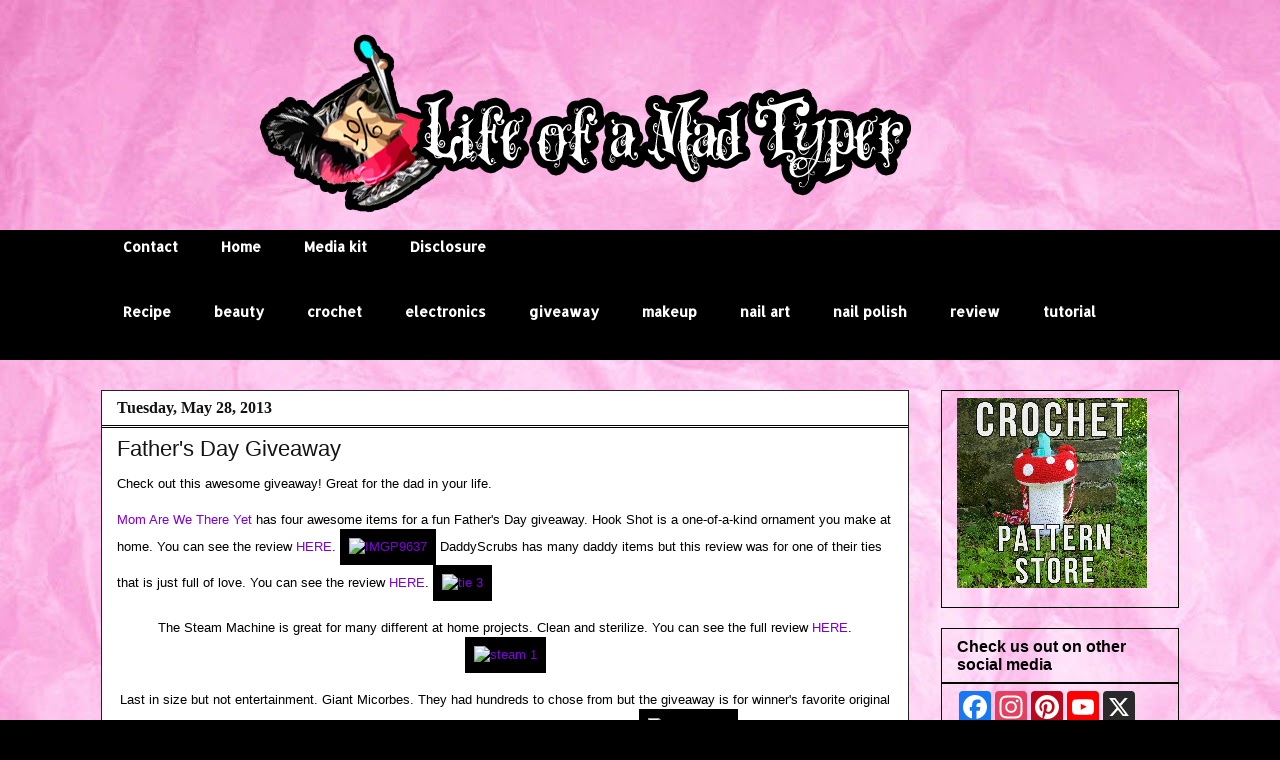

--- FILE ---
content_type: text/html; charset=UTF-8
request_url: http://www.lifeofamadtyper.com/2013/05/father-day-giveaway.html
body_size: 12960
content:
<!DOCTYPE html>
<html class='v2' dir='ltr' xmlns='http://www.w3.org/1999/xhtml' xmlns:b='http://www.google.com/2005/gml/b' xmlns:data='http://www.google.com/2005/gml/data' xmlns:expr='http://www.google.com/2005/gml/expr'>
<head>
<link href='https://www.blogger.com/static/v1/widgets/335934321-css_bundle_v2.css' rel='stylesheet' type='text/css'/>
<meta content='6fc034620d67050ecedcc37f9b3d433a' name='p:domain_verify'/>
<script id='fancy-anywhere' src='http://www.fancy.com/anywhere.js?ref=lifeofamadtyper'></script>
<meta content='IE=EmulateIE7' http-equiv='X-UA-Compatible'/>
<meta content='width=1100' name='vFiewport'/>
<meta content='text/html; charset=UTF-8' http-equiv='Content-Type'/>
<meta content='blogger' name='generator'/>
<link href='http://www.lifeofamadtyper.com/favicon.ico' rel='icon' type='image/x-icon'/>
<link href='http://www.lifeofamadtyper.com/2013/05/father-day-giveaway.html' rel='canonical'/>
<link rel="alternate" type="application/atom+xml" title="Life of a mad typer - Atom" href="http://www.lifeofamadtyper.com/feeds/posts/default" />
<link rel="alternate" type="application/rss+xml" title="Life of a mad typer - RSS" href="http://www.lifeofamadtyper.com/feeds/posts/default?alt=rss" />
<link rel="service.post" type="application/atom+xml" title="Life of a mad typer - Atom" href="https://www.blogger.com/feeds/6973979185225147150/posts/default" />

<link rel="alternate" type="application/atom+xml" title="Life of a mad typer - Atom" href="http://www.lifeofamadtyper.com/feeds/2788040911012555055/comments/default" />
<!--Can't find substitution for tag [blog.ieCssRetrofitLinks]-->
<link href='http://momarewethereyet.net/wp-content/uploads/2013/05/IMGP9637-300x225.jpg' rel='image_src'/>
<meta content='http://www.lifeofamadtyper.com/2013/05/father-day-giveaway.html' property='og:url'/>
<meta content='Father&amp;#39;s Day Giveaway' property='og:title'/>
<meta content='Nail polish, beauty, giveaways, freebies, deals, reviews, and more.
crafts,life' property='og:description'/>
<meta content='https://lh3.googleusercontent.com/blogger_img_proxy/AEn0k_sO-VLXsHN0sGO3YLN-U_5e8yqoqnIoPYBcCS_uGrTBmW5oD5vkBDOlzxJ5o_pipVIxp7cXONrfA-pmHhWXFPX8RP50bVH9riE6wMzWl4TYK-ge_I4XpblbozgYoojOdUF2XywQm9cXRSJHDJzF=w1200-h630-p-k-no-nu' property='og:image'/>
<title>Life of a mad typer: Father&#39;s Day Giveaway</title>
<style type='text/css'>@font-face{font-family:'Allerta';font-style:normal;font-weight:400;font-display:swap;src:url(//fonts.gstatic.com/s/allerta/v19/TwMO-IAHRlkbx940YnYXSCiN9uc.woff2)format('woff2');unicode-range:U+0000-00FF,U+0131,U+0152-0153,U+02BB-02BC,U+02C6,U+02DA,U+02DC,U+0304,U+0308,U+0329,U+2000-206F,U+20AC,U+2122,U+2191,U+2193,U+2212,U+2215,U+FEFF,U+FFFD;}</style>
<style id='page-skin-1' type='text/css'><!--
/*
-----------------------------------------------
Blogger Template Style
Name:     Awesome Inc.
Designer: Tina Chen
URL:      tinachen.org
----------------------------------------------- */
/* Content
----------------------------------------------- */
body {
font: normal normal 13px Arial, Tahoma, Helvetica, FreeSans, sans-serif;
color: #000000;
background: #000000 url(https://blogger.googleusercontent.com/img/a/AVvXsEg1_8MVDy_Yu2i6GsK72W4J9ZEUt8x4slosSup1oAKTbyjQ1HbO4uxTee1TD-LW4yi6iqcIy1yW6w1uXvrtt2fxJZVSP94tmFFEUVP6v81HRvz6KTht3Tpk_fooYxDhmsK0RUqiFtWBCXbTFV3N4oHwrz8PBO7q_Rt3iiNdzkmlkQmqO2wE5gkKbc6xz-C6=s1600) repeat scroll top left;
}
html body .content-outer {
min-width: 0;
max-width: 100%;
width: 100%;
}
a:link {
text-decoration: none;
color: #7d00da;
}
a:visited {
text-decoration: none;
color: #0000ff;
}
a:hover {
text-decoration: underline;
color: #000000;
}
.body-fauxcolumn-outer .cap-top {
position: absolute;
z-index: 1;
height: 276px;
width: 100%;
background: transparent none repeat-x scroll top left;
_background-image: none;
}
/* Columns
----------------------------------------------- */
.content-inner {
padding: 0;
}
.header-inner .section {
margin: 0 16px;
}
.tabs-inner .section {
margin: 0 16px;
}
.main-inner {
padding-top: 30px;
}
.main-inner .column-center-inner,
.main-inner .column-left-inner,
.main-inner .column-right-inner {
padding: 0 5px;
}
*+html body .main-inner .column-center-inner {
margin-top: -30px;
}
#layout .main-inner .column-center-inner {
margin-top: 0;
}
/* Header
----------------------------------------------- */
.header-outer {
margin: 0 0 0 0;
background: transparent none repeat scroll 0 0;
}
.Header h1 {
font: normal bold 40px Arial, Tahoma, Helvetica, FreeSans, sans-serif;
color: #ffffff;
text-shadow: 0 0 -1px #000000;
}
.Header h1 a {
color: #ffffff;
}
.Header .description {
font: normal normal 14px Arial, Tahoma, Helvetica, FreeSans, sans-serif;
color: #ffffff;
}
.header-inner .Header .titlewrapper,
.header-inner .Header .descriptionwrapper {
padding-left: 0;
padding-right: 0;
margin-bottom: 0;
}
.header-inner .Header .titlewrapper {
padding-top: 22px;
}
/* Tabs
----------------------------------------------- */
.tabs-outer {
overflow: hidden;
position: relative;
background: #000000 none repeat scroll 0 0;
}
#layout .tabs-outer {
overflow: visible;
}
.tabs-cap-top, .tabs-cap-bottom {
position: absolute;
width: 100%;
border-top: 1px solid #000000;
}
.tabs-cap-bottom {
bottom: 0;
}
.tabs-inner .widget li a {
display: inline-block;
margin: 0;
padding: .6em 1.5em;
font: normal bold 14px Allerta;
color: #ffffff;
border-top: 1px solid #000000;
border-bottom: 1px solid #000000;
border-left: 1px solid #000000;
height: 16px;
line-height: 16px;
}
.tabs-inner .widget li:last-child a {
border-right: 1px solid #000000;
}
.tabs-inner .widget li.selected a, .tabs-inner .widget li a:hover {
background: #8a1dda none repeat-x scroll 0 -100px;
color: #00ffff;
}
/* Headings
----------------------------------------------- */
h2 {
font: normal bold 16px Verdana, Geneva, sans-serif;
color: #000000;
}
/* Widgets
----------------------------------------------- */
.main-inner .section {
margin: 0 27px;
padding: 0;
}
.main-inner .column-left-outer,
.main-inner .column-right-outer {
margin-top: 0;
}
#layout .main-inner .column-left-outer,
#layout .main-inner .column-right-outer {
margin-top: 0;
}
.main-inner .column-left-inner,
.main-inner .column-right-inner {
background: transparent none repeat 0 0;
-moz-box-shadow: 0 0 0 rgba(0, 0, 0, .2);
-webkit-box-shadow: 0 0 0 rgba(0, 0, 0, .2);
-goog-ms-box-shadow: 0 0 0 rgba(0, 0, 0, .2);
box-shadow: 0 0 0 rgba(0, 0, 0, .2);
-moz-border-radius: 0;
-webkit-border-radius: 0;
-goog-ms-border-radius: 0;
border-radius: 0;
}
#layout .main-inner .column-left-inner,
#layout .main-inner .column-right-inner {
margin-top: 0;
}
.sidebar .widget {
font: normal bold 16px Allerta;
color: #141414;
}
.sidebar .widget a:link {
color: #000000;
}
.sidebar .widget a:visited {
color: #8a1dda;
}
.sidebar .widget a:hover {
color: #444444;
}
.sidebar .widget h2 {
text-shadow: 0 0 -1px #000000;
}
.main-inner .widget {
background-color: transparent;
border: 1px solid #000000;
padding: 0 15px 15px;
margin: 20px -16px;
-moz-box-shadow: 0 0 0 rgba(0, 0, 0, .2);
-webkit-box-shadow: 0 0 0 rgba(0, 0, 0, .2);
-goog-ms-box-shadow: 0 0 0 rgba(0, 0, 0, .2);
box-shadow: 0 0 0 rgba(0, 0, 0, .2);
-moz-border-radius: 0;
-webkit-border-radius: 0;
-goog-ms-border-radius: 0;
border-radius: 0;
}
.main-inner .widget h2 {
margin: 0 -15px;
padding: .6em 15px .5em;
border-bottom: 1px solid #000000;
}
.footer-inner .widget h2 {
padding: 0 0 .4em;
border-bottom: 1px solid #000000;
}
.main-inner .widget h2 + div, .footer-inner .widget h2 + div {
border-top: 1px solid #000000;
padding-top: 8px;
}
.main-inner .widget .widget-content {
margin: 0 -15px;
padding: 7px 15px 0;
}
.main-inner .widget ul, .main-inner .widget #ArchiveList ul.flat {
margin: -8px -15px 0;
padding: 0;
list-style: none;
}
.main-inner .widget #ArchiveList {
margin: -8px 0 0;
}
.main-inner .widget ul li, .main-inner .widget #ArchiveList ul.flat li {
padding: .5em 15px;
text-indent: 0;
color: #000000;
border-top: 1px solid #000000;
border-bottom: 1px solid #000000;
}
.main-inner .widget #ArchiveList ul li {
padding-top: .25em;
padding-bottom: .25em;
}
.main-inner .widget ul li:first-child, .main-inner .widget #ArchiveList ul.flat li:first-child {
border-top: none;
}
.main-inner .widget ul li:last-child, .main-inner .widget #ArchiveList ul.flat li:last-child {
border-bottom: none;
}
.post-body {
position: relative;
}
.main-inner .widget .post-body ul {
padding: 0 2.5em;
margin: .5em 0;
list-style: disc;
}
.main-inner .widget .post-body ul li {
padding: 0.25em 0;
margin-bottom: .25em;
color: #000000;
border: none;
}
.footer-inner .widget ul {
padding: 0;
list-style: none;
}
.widget .zippy {
color: #000000;
}
/* Posts
----------------------------------------------- */
body .main-inner .Blog {
padding: 0;
margin-bottom: 1em;
background-color: transparent;
border: none;
-moz-box-shadow: 0 0 0 rgba(0, 0, 0, 0);
-webkit-box-shadow: 0 0 0 rgba(0, 0, 0, 0);
-goog-ms-box-shadow: 0 0 0 rgba(0, 0, 0, 0);
box-shadow: 0 0 0 rgba(0, 0, 0, 0);
}
.main-inner .section:last-child .Blog:last-child {
padding: 0;
margin-bottom: 1em;
}
.main-inner .widget h2.date-header {
margin: 0 -15px 1px;
padding: 0 0 0 0;
font: normal bold 16px 'Times New Roman', Times, FreeSerif, serif;
color: #141414;
background: transparent none no-repeat scroll top left;
border-top: 0 solid #000000;
border-bottom: 1px solid #000000;
-moz-border-radius-topleft: 0;
-moz-border-radius-topright: 0;
-webkit-border-top-left-radius: 0;
-webkit-border-top-right-radius: 0;
border-top-left-radius: 0;
border-top-right-radius: 0;
position: static;
bottom: 100%;
right: 15px;
text-shadow: 0 0 -1px #000000;
}
.main-inner .widget h2.date-header span {
font: normal bold 16px 'Times New Roman', Times, FreeSerif, serif;
display: block;
padding: .5em 15px;
border-left: 0 solid #000000;
border-right: 0 solid #000000;
}
.date-outer {
position: relative;
margin: 30px 0 20px;
padding: 0 15px;
background-color: #ffffff;
border: 1px solid #222222;
-moz-box-shadow: 0 0 0 rgba(0, 0, 0, .2);
-webkit-box-shadow: 0 0 0 rgba(0, 0, 0, .2);
-goog-ms-box-shadow: 0 0 0 rgba(0, 0, 0, .2);
box-shadow: 0 0 0 rgba(0, 0, 0, .2);
-moz-border-radius: 0;
-webkit-border-radius: 0;
-goog-ms-border-radius: 0;
border-radius: 0;
}
.date-outer:first-child {
margin-top: 0;
}
.date-outer:last-child {
margin-bottom: 20px;
-moz-border-radius-bottomleft: 0;
-moz-border-radius-bottomright: 0;
-webkit-border-bottom-left-radius: 0;
-webkit-border-bottom-right-radius: 0;
-goog-ms-border-bottom-left-radius: 0;
-goog-ms-border-bottom-right-radius: 0;
border-bottom-left-radius: 0;
border-bottom-right-radius: 0;
}
.date-posts {
margin: 0 -15px;
padding: 0 15px;
clear: both;
}
.post-outer, .inline-ad {
border-top: 1px solid #222222;
margin: 0 -15px;
padding: 15px 15px;
}
.post-outer {
padding-bottom: 10px;
}
.post-outer:first-child {
padding-top: 0;
border-top: none;
}
.post-outer:last-child, .inline-ad:last-child {
border-bottom: none;
}
.post-body {
position: relative;
}
.post-body img {
padding: 8px;
background: #000000;
border: 1px solid #000000;
-moz-box-shadow: 0 0 0 rgba(0, 0, 0, .2);
-webkit-box-shadow: 0 0 0 rgba(0, 0, 0, .2);
box-shadow: 0 0 0 rgba(0, 0, 0, .2);
-moz-border-radius: 0;
-webkit-border-radius: 0;
border-radius: 0;
}
h3.post-title, h4 {
font: normal normal 22px Verdana, Geneva, sans-serif;
color: #141414;
}
h3.post-title a {
font: normal normal 22px Verdana, Geneva, sans-serif;
color: #141414;
}
h3.post-title a:hover {
color: #000000;
text-decoration: underline;
}
.post-header {
margin: 0 0 1em;
}
.post-body {
line-height: 1.4;
}
.post-outer h2 {
color: #000000;
}
.post-footer {
margin: 1.5em 0 0;
}
#blog-pager {
padding: 15px;
font-size: 120%;
background-color: #141414;
border: 1px solid #000000;
-moz-box-shadow: 0 0 0 rgba(0, 0, 0, .2);
-webkit-box-shadow: 0 0 0 rgba(0, 0, 0, .2);
-goog-ms-box-shadow: 0 0 0 rgba(0, 0, 0, .2);
box-shadow: 0 0 0 rgba(0, 0, 0, .2);
-moz-border-radius: 0;
-webkit-border-radius: 0;
-goog-ms-border-radius: 0;
border-radius: 0;
-moz-border-radius-topleft: 0;
-moz-border-radius-topright: 0;
-webkit-border-top-left-radius: 0;
-webkit-border-top-right-radius: 0;
-goog-ms-border-top-left-radius: 0;
-goog-ms-border-top-right-radius: 0;
border-top-left-radius: 0;
border-top-right-radius-topright: 0;
margin-top: 1em;
}
.blog-feeds, .post-feeds {
margin: 1em 0;
text-align: center;
color: #ffffff;
}
.blog-feeds a, .post-feeds a {
color: #888888;
}
.blog-feeds a:visited, .post-feeds a:visited {
color: #444444;
}
.blog-feeds a:hover, .post-feeds a:hover {
color: #cccccc;
}
.post-outer .comments {
margin-top: 2em;
}
/* Comments
----------------------------------------------- */
.comments .comments-content .icon.blog-author {
background-repeat: no-repeat;
background-image: url([data-uri]);
}
.comments .comments-content .loadmore a {
border-top: 1px solid #000000;
border-bottom: 1px solid #000000;
}
.comments .continue {
border-top: 2px solid #000000;
}
/* Footer
----------------------------------------------- */
.footer-outer {
margin: -0 0 -1px;
padding: 0 0 0;
color: #000000;
overflow: hidden;
}
.footer-fauxborder-left {
border-top: 1px solid #000000;
background: #000000 none repeat scroll 0 0;
-moz-box-shadow: 0 0 0 rgba(0, 0, 0, .2);
-webkit-box-shadow: 0 0 0 rgba(0, 0, 0, .2);
-goog-ms-box-shadow: 0 0 0 rgba(0, 0, 0, .2);
box-shadow: 0 0 0 rgba(0, 0, 0, .2);
margin: 0 -0;
}
/* Mobile
----------------------------------------------- */
body.mobile {
background-size: auto;
}
.mobile .body-fauxcolumn-outer {
background: transparent none repeat scroll top left;
}
*+html body.mobile .main-inner .column-center-inner {
margin-top: 0;
}
.mobile .main-inner .widget {
padding: 0 0 15px;
}
.mobile .main-inner .widget h2 + div,
.mobile .footer-inner .widget h2 + div {
border-top: none;
padding-top: 0;
}
.mobile .footer-inner .widget h2 {
padding: 0.5em 0;
border-bottom: none;
}
.mobile .main-inner .widget .widget-content {
margin: 0;
padding: 7px 0 0;
}
.mobile .main-inner .widget ul,
.mobile .main-inner .widget #ArchiveList ul.flat {
margin: 0 -15px 0;
}
.mobile .main-inner .widget h2.date-header {
right: 0;
}
.mobile .date-header span {
padding: 0.4em 0;
}
.mobile .date-outer:first-child {
margin-bottom: 0;
border: 1px solid #222222;
-moz-border-radius-topleft: 0;
-moz-border-radius-topright: 0;
-webkit-border-top-left-radius: 0;
-webkit-border-top-right-radius: 0;
-goog-ms-border-top-left-radius: 0;
-goog-ms-border-top-right-radius: 0;
border-top-left-radius: 0;
border-top-right-radius: 0;
}
.mobile .date-outer {
border-color: #222222;
border-width: 0 1px 1px;
}
.mobile .date-outer:last-child {
margin-bottom: 0;
}
.mobile .main-inner {
padding: 0;
}
.mobile .header-inner .section {
margin: 0;
}
.mobile .post-outer, .mobile .inline-ad {
padding: 5px 0;
}
.mobile .tabs-inner .section {
margin: 0 10px;
}
.mobile .main-inner .widget h2 {
margin: 0;
padding: 0;
}
.mobile .main-inner .widget h2.date-header span {
padding: 0;
}
.mobile .main-inner .widget .widget-content {
margin: 0;
padding: 7px 0 0;
}
.mobile #blog-pager {
border: 1px solid transparent;
background: #000000 none repeat scroll 0 0;
}
.mobile .main-inner .column-left-inner,
.mobile .main-inner .column-right-inner {
background: transparent none repeat 0 0;
-moz-box-shadow: none;
-webkit-box-shadow: none;
-goog-ms-box-shadow: none;
box-shadow: none;
}
.mobile .date-posts {
margin: 0;
padding: 0;
}
.mobile .footer-fauxborder-left {
margin: 0;
border-top: inherit;
}
.mobile .main-inner .section:last-child .Blog:last-child {
margin-bottom: 0;
}
.mobile-index-contents {
color: #000000;
}
.mobile .mobile-link-button {
background: #7d00da none repeat scroll 0 0;
}
.mobile-link-button a:link, .mobile-link-button a:visited {
color: #ffffff;
}
.mobile .tabs-inner .PageList .widget-content {
background: transparent;
border-top: 1px solid;
border-color: #000000;
color: #ffffff;
}
.mobile .tabs-inner .PageList .widget-content .pagelist-arrow {
border-left: 1px solid #000000;
}
#header-inner img {margin: 0 auto !important;} #header-inner {text-align:center !important;}
--></style>
<style id='template-skin-1' type='text/css'><!--
body {
min-width: 1110px;
}
.content-outer, .content-fauxcolumn-outer, .region-inner {
min-width: 1110px;
max-width: 1110px;
_width: 1110px;
}
.main-inner .columns {
padding-left: 0px;
padding-right: 270px;
}
.main-inner .fauxcolumn-center-outer {
left: 0px;
right: 270px;
/* IE6 does not respect left and right together */
_width: expression(this.parentNode.offsetWidth -
parseInt("0px") -
parseInt("270px") + 'px');
}
.main-inner .fauxcolumn-left-outer {
width: 0px;
}
.main-inner .fauxcolumn-right-outer {
width: 270px;
}
.main-inner .column-left-outer {
width: 0px;
right: 100%;
margin-left: -0px;
}
.main-inner .column-right-outer {
width: 270px;
margin-right: -270px;
}
#layout {
min-width: 0;
}
#layout .content-outer {
min-width: 0;
width: 800px;
}
#layout .region-inner {
min-width: 0;
width: auto;
}
--></style>
<meta content='4C3337xNhUhfVnBd9qzV85WB5Ao9u1' data-verify='4sponsor'/>
<script type='text/javascript'>
//<![CDATA[
  (function() {
    var shr = document.createElement('script');
    shr.setAttribute('data-cfasync', 'false');
    shr.src = '//dsms0mj1bbhn4.cloudfront.net/assets/pub/shareaholic.js';
    shr.type = 'text/javascript'; shr.async = 'true';
    shr.onload = shr.onreadystatechange = function() {
      var rs = this.readyState;
      if (rs && rs != 'complete' && rs != 'loaded') return;
      var site_id = '162a480094887d7950c33292e75b8199';
      try { Shareaholic.init(site_id); } catch (e) {}
    };
    var s = document.getElementsByTagName('script')[0];
    s.parentNode.insertBefore(shr, s);
  })();
//]]>
</script>
<script type='text/javascript'>
//<![CDATA[
  (function() {
    var shr = document.createElement('script');
    shr.setAttribute('data-cfasync', 'false');
    shr.src = '//dsms0mj1bbhn4.cloudfront.net/assets/pub/shareaholic.js';
    shr.type = 'text/javascript'; shr.async = 'true';
    shr.onload = shr.onreadystatechange = function() {
      var rs = this.readyState;
      if (rs && rs != 'complete' && rs != 'loaded') return;
      var site_id = '4029a9896ff08327bdda12d7e4f3489a';
      try { Shareaholic.init(site_id); } catch (e) {}
    };
    var s = document.getElementsByTagName('script')[0];
    s.parentNode.insertBefore(shr, s);
  })();
//]]>
</script>
<link href='https://www.blogger.com/dyn-css/authorization.css?targetBlogID=6973979185225147150&amp;zx=68fdfb72-7439-4098-99c4-f64a21cca2dd' media='none' onload='if(media!=&#39;all&#39;)media=&#39;all&#39;' rel='stylesheet'/><noscript><link href='https://www.blogger.com/dyn-css/authorization.css?targetBlogID=6973979185225147150&amp;zx=68fdfb72-7439-4098-99c4-f64a21cca2dd' rel='stylesheet'/></noscript>
<meta name='google-adsense-platform-account' content='ca-host-pub-1556223355139109'/>
<meta name='google-adsense-platform-domain' content='blogspot.com'/>

<!-- data-ad-client=ca-pub-1554497260564722 -->

</head>
<body class='loading variant-dark'>
<div class='navbar no-items section' id='navbar'>
</div>
<div class='body-fauxcolumns'>
<div class='fauxcolumn-outer body-fauxcolumn-outer'>
<div class='cap-top'>
<div class='cap-left'></div>
<div class='cap-right'></div>
</div>
<div class='fauxborder-left'>
<div class='fauxborder-right'></div>
<div class='fauxcolumn-inner'>
</div>
</div>
<div class='cap-bottom'>
<div class='cap-left'></div>
<div class='cap-right'></div>
</div>
</div>
</div>
<div class='content'>
<div class='content-fauxcolumns'>
<div class='fauxcolumn-outer content-fauxcolumn-outer'>
<div class='cap-top'>
<div class='cap-left'></div>
<div class='cap-right'></div>
</div>
<div class='fauxborder-left'>
<div class='fauxborder-right'></div>
<div class='fauxcolumn-inner'>
</div>
</div>
<div class='cap-bottom'>
<div class='cap-left'></div>
<div class='cap-right'></div>
</div>
</div>
</div>
<div class='content-outer'>
<div class='content-cap-top cap-top'>
<div class='cap-left'></div>
<div class='cap-right'></div>
</div>
<div class='fauxborder-left content-fauxborder-left'>
<div class='fauxborder-right content-fauxborder-right'></div>
<div class='content-inner'>
<header>
<div class='header-outer'>
<div class='header-cap-top cap-top'>
<div class='cap-left'></div>
<div class='cap-right'></div>
</div>
<div class='fauxborder-left header-fauxborder-left'>
<div class='fauxborder-right header-fauxborder-right'></div>
<div class='region-inner header-inner'>
<div class='header section' id='header'><div class='widget Header' data-version='1' id='Header1'>
<div id='header-inner'>
<a href='http://www.lifeofamadtyper.com/' style='display: block'>
<img alt='Life of a mad typer' height='200px; ' id='Header1_headerimg' src='https://blogger.googleusercontent.com/img/b/R29vZ2xl/AVvXsEi5wwJd77cCRsVHdYxwnsUlE2OYJlYNQqrmVajM5GGzgJPEIcIh3xqczWP6lIS9L2pVGXNInnezL5GGoCwaTa5oZfqhQjZbsrOjh1Cs9XJ_sbETsEGLgWU_hmds9uaiq5tf6h0mIIJWH6eO/s1600/test.png' style='display: block' width='800px; '/>
</a>
</div>
</div></div>
</div>
</div>
<div class='header-cap-bottom cap-bottom'>
<div class='cap-left'></div>
<div class='cap-right'></div>
</div>
</div>
</header>
<div class='tabs-outer'>
<div class='tabs-cap-top cap-top'>
<div class='cap-left'></div>
<div class='cap-right'></div>
</div>
<div class='fauxborder-left tabs-fauxborder-left'>
<div class='fauxborder-right tabs-fauxborder-right'></div>
<div class='region-inner tabs-inner'>
<div class='tabs section' id='crosscol'><div class='widget PageList' data-version='1' id='PageList1'>
<h2>Pages</h2>
<div class='widget-content'>
<ul>
<li>
<a href='http://www.lifeofamadtyper.com/p/contact.html'>Contact</a>
</li>
<li>
<a href='http://www.lifeofamadtyper.com/'>Home</a>
</li>
<li>
<a href='http://www.lifeofamadtyper.com/p/media-kit.html'>Media kit</a>
</li>
<li>
<a href='http://www.lifeofamadtyper.com/p/privacy-policy.html'>Disclosure</a>
</li>
</ul>
<div class='clear'></div>
</div>
</div></div>
<div class='tabs section' id='crosscol-overflow'><div class='widget Label' data-version='1' id='Label1'>
<h2>Labels</h2>
<div class='widget-content list-label-widget-content'>
<ul>
<li>
<a dir='ltr' href='http://www.lifeofamadtyper.com/search/label/Recipe'>Recipe</a>
</li>
<li>
<a dir='ltr' href='http://www.lifeofamadtyper.com/search/label/beauty'>beauty</a>
</li>
<li>
<a dir='ltr' href='http://www.lifeofamadtyper.com/search/label/crochet'>crochet</a>
</li>
<li>
<a dir='ltr' href='http://www.lifeofamadtyper.com/search/label/electronics'>electronics</a>
</li>
<li>
<a dir='ltr' href='http://www.lifeofamadtyper.com/search/label/giveaway'>giveaway</a>
</li>
<li>
<a dir='ltr' href='http://www.lifeofamadtyper.com/search/label/makeup'>makeup</a>
</li>
<li>
<a dir='ltr' href='http://www.lifeofamadtyper.com/search/label/nail%20art'>nail art</a>
</li>
<li>
<a dir='ltr' href='http://www.lifeofamadtyper.com/search/label/nail%20polish'>nail polish</a>
</li>
<li>
<a dir='ltr' href='http://www.lifeofamadtyper.com/search/label/review'>review</a>
</li>
<li>
<a dir='ltr' href='http://www.lifeofamadtyper.com/search/label/tutorial'>tutorial</a>
</li>
</ul>
<div class='clear'></div>
</div>
</div><div class='widget HTML' data-version='1' id='HTML1'>
<h2 class='title'>Instagram</h2>
<div class='widget-content'>
<!-- Elfsight Instagram Feed | Untitled Instagram Feed -->
<script src="https://static.elfsight.com/platform/platform.js" async></script>
<div class="elfsight-app-d6211f32-1db2-4468-abb3-b7fcd426c14e" data-elfsight-app-lazy></div>
</div>
<div class='clear'></div>
</div></div>
</div>
</div>
<div class='tabs-cap-bottom cap-bottom'>
<div class='cap-left'></div>
<div class='cap-right'></div>
</div>
</div>
<div class='main-outer'>
<div class='main-cap-top cap-top'>
<div class='cap-left'></div>
<div class='cap-right'></div>
</div>
<div class='fauxborder-left main-fauxborder-left'>
<div class='fauxborder-right main-fauxborder-right'></div>
<div class='region-inner main-inner'>
<div class='columns fauxcolumns'>
<div class='fauxcolumn-outer fauxcolumn-center-outer'>
<div class='cap-top'>
<div class='cap-left'></div>
<div class='cap-right'></div>
</div>
<div class='fauxborder-left'>
<div class='fauxborder-right'></div>
<div class='fauxcolumn-inner'>
</div>
</div>
<div class='cap-bottom'>
<div class='cap-left'></div>
<div class='cap-right'></div>
</div>
</div>
<div class='fauxcolumn-outer fauxcolumn-left-outer'>
<div class='cap-top'>
<div class='cap-left'></div>
<div class='cap-right'></div>
</div>
<div class='fauxborder-left'>
<div class='fauxborder-right'></div>
<div class='fauxcolumn-inner'>
</div>
</div>
<div class='cap-bottom'>
<div class='cap-left'></div>
<div class='cap-right'></div>
</div>
</div>
<div class='fauxcolumn-outer fauxcolumn-right-outer'>
<div class='cap-top'>
<div class='cap-left'></div>
<div class='cap-right'></div>
</div>
<div class='fauxborder-left'>
<div class='fauxborder-right'></div>
<div class='fauxcolumn-inner'>
</div>
</div>
<div class='cap-bottom'>
<div class='cap-left'></div>
<div class='cap-right'></div>
</div>
</div>
<!-- corrects IE6 width calculation -->
<div class='columns-inner'>
<div class='column-center-outer'>
<div class='column-center-inner'>
<div class='main section' id='main'><div class='widget Blog' data-version='1' id='Blog1'>
<div class='blog-posts hfeed'>

          <div class="date-outer">
        
<h2 class='date-header'><span>Tuesday, May 28, 2013</span></h2>

          <div class="date-posts">
        
<div class='post-outer'>
<script type='text/javascript'>
//<![CDATA[
  (function() {
    var shr = document.createElement('script');
    shr.setAttribute('data-cfasync', 'false');
    shr.src = '//dsms0mj1bbhn4.cloudfront.net/assets/pub/shareaholic.js';
    shr.type = 'text/javascript'; shr.async = 'true';
    shr.onload = shr.onreadystatechange = function() {
      var rs = this.readyState;
      if (rs && rs != 'complete' && rs != 'loaded') return;
      var site_id = '162a480094887d7950c33292e75b8199';
      try { Shareaholic.init(site_id); } catch (e) {}
    };
    var s = document.getElementsByTagName('script')[0];
    s.parentNode.insertBefore(shr, s);
  })();
//]]>
</script>
<div class='post hentry' itemprop='blogPost' itemscope='itemscope' itemtype='http://schema.org/BlogPosting'>
<a name='2788040911012555055'></a>
<h3 class='post-title entry-title' itemprop='name'>
Father&#39;s Day Giveaway
</h3>
<div class='post-header'>
<div class='post-header-line-1'></div>
</div>
<div class='post-body entry-content' id='post-body-2788040911012555055' itemprop='description articleBody'>
<div dir="ltr" style="text-align: left;" trbidi="on">
Check out this awesome giveaway! Great for the dad in your life.<div dir="ltr" style="text-align: left;" trbidi="on">
<br /></div>
<a href="http://www.momarewethereyet.net/" target="_blank" title="momarewethereyet">Mom Are We There Yet</a> has four awesome items for a fun Father's Day giveaway.

Hook Shot is a one-of-a-kind ornament you make at home. You can see the review <a href="http://momarewethereyet.net/?p=6329" target="_blank" title="here">HERE</a>.
<a href="http://momarewethereyet.net/wp-content/uploads/2013/05/IMGP9637.jpg"><img alt="IMGP9637" class="aligncenter size-medium wp-image-6330" height="225" src="http://momarewethereyet.net/wp-content/uploads/2013/05/IMGP9637-300x225.jpg" width="300" /></a>
DaddyScrubs has many daddy items but this review was for one of their ties that is just full of love. You can see the review <a href="http://momarewethereyet.net/?p=6341" target="_blank" title="here">HERE</a>.
<a href="http://momarewethereyet.net/wp-content/uploads/2013/05/tie-3.jpg"><img alt="tie 3" class="aligncenter size-medium wp-image-6347" height="199" src="http://momarewethereyet.net/wp-content/uploads/2013/05/tie-3-300x199.jpg" width="300" /></a><br />
<a name="more"></a>
<br />
<div style="text-align: center;">
The Steam Machine is great for many different at home projects. Clean and sterilize. You can see the full review <a href="http://momarewethereyet.net/?p=6351" target="_blank" title="here">HERE</a>.
<a href="http://momarewethereyet.net/wp-content/uploads/2013/05/steam-1.jpg"><img alt="steam 1" class="size-medium wp-image-6352 aligncenter" height="163" src="http://momarewethereyet.net/wp-content/uploads/2013/05/steam-1-300x163.jpg" width="300" /></a></div>
&nbsp;
<br />
<div style="text-align: center;">
Last in size but not entertainment. Giant Micorbes. They had hundreds to chose from but the giveaway is for winner's  favorite original microbe (8.95-9.95 retail value.  You can see the review <a href="http://momarewethereyet.net/?p=6360" target="_blank" title="here">HERE.</a>
<a href="http://momarewethereyet.net/wp-content/uploads/2013/05/brain-father.jpg"><img alt="brain father" class="size-full wp-image-6363 aligncenter" height="300" src="http://momarewethereyet.net/wp-content/uploads/2013/05/brain-father.jpg" width="175" /></a></div>
There will be four winners. One of each of the above items are in the giveaway. Winners will be picked by Rafflecopter and first picked will win the top item, second picked the second item, and the same for the third and fourth.

Total value of all four prizes is approximately $154.00.

Winners must be in the Continental U.S. only unless otherwise specified. Winners must be of the age 18 or older.
Mom Are We There Yet and Life of a Mad Typer are not responsible for items not sent by sponsor or items lost in the mail.
<a class="rafl" href="http://www.rafflecopter.com/rafl/display/d7064778/" id="rc-d7064778" rel="nofollow">a Rafflecopter giveaway</a>
<script src="//d12vno17mo87cx.cloudfront.net/embed/rafl/cptr.js"></script>

<br />
<center>
<img alt="" src="http://signatures.mylivesignature.com/54490/324/2F357474A356A2631086F85AE9905753.png" style="background: transparent; border: 0 !important;" /></center>
<center>
<em>Disclosure: I received one or more products for review purposes only. Despite the free item, my opinions remain 100% Honest and my own.This post may contain affiliate links, if clicked I may receive compensation. If a giveaway is being held: No purchase is necessary to enter. Void where prohibited by law. Odds of winning are based on number of entries received. Giveaways on this blog are in no way affiliated with Facebook or any other social media networks.</em></center>
</div>
<div style='clear: both;'></div>
</div>
<div class='shareaholic-canvas' data-app='share_buttons' data-app-id='6449542'></div>
<div class='post-footer'>
<div class='post-footer-line post-footer-line-1'><span class='post-author vcard'>
Posted by
<span class='fn' itemprop='author' itemscope='itemscope' itemtype='http://schema.org/Person'>
<meta content='https://www.blogger.com/profile/08135278066508933490' itemprop='url'/>
<meta content='6973979185225147150' itemprop='articleBody/aiaBlogId'/>
<meta content='2788040911012555055' itemprop='articleBody/aiaPostId'/>
<a href='https://www.blogger.com/profile/08135278066508933490' rel='author' title='author profile'>
<span itemprop='name'>Rubyblood</span>
</a>
</span>
</span>
<span class='post-timestamp'>
at
<meta content='http://www.lifeofamadtyper.com/2013/05/father-day-giveaway.html' itemprop='url'/>
<a class='timestamp-link' href='http://www.lifeofamadtyper.com/2013/05/father-day-giveaway.html' rel='bookmark' title='permanent link'><abbr class='published' itemprop='datePublished' title='2013-05-28T13:46:00-05:00'>1:46&#8239;PM</abbr></a>
</span>
<span class='post-comment-link'>
</span>
<span class='post-icons'>
<span class='item-control blog-admin pid-1785002780'>
<a href='https://www.blogger.com/post-edit.g?blogID=6973979185225147150&postID=2788040911012555055&from=pencil' title='Edit Post'>
<img alt='' class='icon-action' height='18' src='https://resources.blogblog.com/img/icon18_edit_allbkg.gif' width='18'/>
</a>
</span>
</span>
<div class='post-share-buttons goog-inline-block'>
</div>
</div>
<div class='post-footer-line post-footer-line-2'><span class='post-labels'>
Labels:
<a href='http://www.lifeofamadtyper.com/search/label/giveaway' rel='tag'>giveaway</a>
</span>
</div>
<div class='post-footer-line post-footer-line-3'><span class='reaction-buttons'>
</span>
</div>
</div>
</div>
<div class='comments' id='comments'>
<a name='comments'></a>
<h4>No comments:</h4>
<div id='Blog1_comments-block-wrapper'>
<dl class='avatar-comment-indent' id='comments-block'>
</dl>
</div>
<p class='comment-footer'>
<div class='comment-form'>
<a name='comment-form'></a>
<h4 id='comment-post-message'>Post a Comment</h4>
<p>
</p>
<a href='https://www.blogger.com/comment/frame/6973979185225147150?po=2788040911012555055&hl=en&saa=85391&origin=http://www.lifeofamadtyper.com' id='comment-editor-src'></a>
<iframe allowtransparency='true' class='blogger-iframe-colorize blogger-comment-from-post' frameborder='0' height='410px' id='comment-editor' name='comment-editor' src='' width='100%'></iframe>
<script src='https://www.blogger.com/static/v1/jsbin/2830521187-comment_from_post_iframe.js' type='text/javascript'></script>
<script type='text/javascript'>
      BLOG_CMT_createIframe('https://www.blogger.com/rpc_relay.html');
    </script>
</div>
</p>
</div>
</div>

        </div></div>
      
</div>
<div class='blog-pager' id='blog-pager'>
<span id='blog-pager-newer-link'>
<a class='blog-pager-newer-link' href='http://www.lifeofamadtyper.com/2013/05/maggie-bags-giveaway.html' id='Blog1_blog-pager-newer-link' title='Newer Post'>Newer Post</a>
</span>
<span id='blog-pager-older-link'>
<a class='blog-pager-older-link' href='http://www.lifeofamadtyper.com/2013/05/cosmetique-sistina-review.html' id='Blog1_blog-pager-older-link' title='Older Post'>Older Post</a>
</span>
<a class='home-link' href='http://www.lifeofamadtyper.com/'>Home</a>
</div>
<div class='clear'></div>
<div class='post-feeds'>
<div class='feed-links'>
Subscribe to:
<a class='feed-link' href='http://www.lifeofamadtyper.com/feeds/2788040911012555055/comments/default' target='_blank' type='application/atom+xml'>Post Comments (Atom)</a>
</div>
</div>
</div>
</div>
</div>
</div>
<div class='column-left-outer'>
<div class='column-left-inner'>
<aside>
</aside>
</div>
</div>
<div class='column-right-outer'>
<div class='column-right-inner'>
<aside>
<div class='sidebar section' id='sidebar-right-1'><div class='widget Image' data-version='1' id='Image2'>
<div class='widget-content'>
<a href='https://www.etsy.com/shop/MadTyperCrafts?ref=simple-shop-header-name&listing_id=1111875160'>
<img alt='' height='190' id='Image2_img' src='https://blogger.googleusercontent.com/img/a/AVvXsEgwmaAB0K6waqPmZgz6xxuYy6Eo0MUtrrPbEcrVhkThooAlS9qL-7KEVIyYyepYKdmyPDeFZSLjOElLjPiQMQkks4W0LncW-RV6LoPspHTQtxYuOXeN9vLXkxasLuDPKG6bESnk6xF_ESWD_vU7frf0GYwKGcRW2EsJuknebkCJ6EE0BCwtSi_1rO0t-A=s190' width='190'/>
</a>
<br/>
</div>
<div class='clear'></div>
</div><div class='widget HTML' data-version='1' id='HTML13'>
<h2 class='title'>Check us out on other social media</h2>
<div class='widget-content'>
<div class="a2a_kit a2a_kit_size_32 a2a_default_style a2a_follow">
    <a class="a2a_button_facebook" href="https://www.facebook.com/lifeofamadtyper"></a>
    <a class="a2a_button_instagram" href="http://instagram.com/rubyblood"></a>
  <a class="a2a_button_pinterest" href="https://pin.it/1cku2WDhU"></a>
    <a class="a2a_button_youtube" href="https://www.youtube.com/@Lifeofamadtyper"></a>
    <a class="a2a_button_x" href="https://twitter.com/madtyper"></a>
    <a class="a2a_button_bluesky" href="https://bsky.app/profile/madtyper.bsky.social"></a>
    </div>

<script defer src="https://static.addtoany.com/menu/page.js"></script>
</div>
<div class='clear'></div>
</div><div class='widget BlogSearch' data-version='1' id='BlogSearch1'>
<h2 class='title'>Search This Blog</h2>
<div class='widget-content'>
<div id='BlogSearch1_form'>
<form action='http://www.lifeofamadtyper.com/search' class='gsc-search-box' target='_top'>
<table cellpadding='0' cellspacing='0' class='gsc-search-box'>
<tbody>
<tr>
<td class='gsc-input'>
<input autocomplete='off' class='gsc-input' name='q' size='10' title='search' type='text' value=''/>
</td>
<td class='gsc-search-button'>
<input class='gsc-search-button' title='search' type='submit' value='Search'/>
</td>
</tr>
</tbody>
</table>
</form>
</div>
</div>
<div class='clear'></div>
</div><div class='widget HTML' data-version='1' id='HTML3'>
<h2 class='title'>Tiktok</h2>
<div class='widget-content'>
<!-- Elfsight Social Feed | Untitled Social Feed -->
<script src="https://static.elfsight.com/platform/platform.js" async></script>
<div class="elfsight-app-291dbecc-7c33-4d8a-8359-f5b032653eae" data-elfsight-app-lazy></div>
</div>
<div class='clear'></div>
</div><div class='widget Image' data-version='1' id='Image1'>
<h2>Image credit</h2>
<div class='widget-content'>
<a href='http://www.etsy.com/shop/littlecasaroo'>
<img alt='Image credit' height='170' id='Image1_img' src='https://blogger.googleusercontent.com/img/b/R29vZ2xl/AVvXsEigLUw_oVpvgrRu7PqMNI3iDRuSmFQ115aU90D1OxQAL-_S2orBefHNGevKjEB6St6FbBnXz4jIXS-gzhm3IVBN-ZsfkE94tPp4nAb0Vwt4r2pWoKKHw9vxkoizfN4vqnD0tCfZUIJAEU18/s340/hat' width='170'/>
</a>
<br/>
</div>
<div class='clear'></div>
</div><div class='widget HTML' data-version='1' id='HTML8'>
<div class='widget-content'>
<a href="http://lifeofmadtyper.blogspot.com/2012/06/abuse-its-not-accident.html" target="_blank"><img border="0" alt="Abuse is never ok" src="https://blogger.googleusercontent.com/img/b/R29vZ2xl/AVvXsEijd-DWROpDPxXIklAHszJYta9BpCltC4-S4Je0t08l-rfVqv8Nmj0RkWErLXCr1K6RaiPrSiuZeI7pZbI6zhzDdunJwKadD4pO_6YtNfuM7N8uKf5c-JG0lBECWbVW0S6hiQ86Oimrxm2o/w114-h152-n-k/button+3.jpg" /></a>
</div>
<div class='clear'></div>
</div></div>
</aside>
</div>
</div>
</div>
<div style='clear: both'></div>
<!-- columns -->
</div>
<!-- main -->
</div>
</div>
<div class='main-cap-bottom cap-bottom'>
<div class='cap-left'></div>
<div class='cap-right'></div>
</div>
</div>
<footer>
<div class='footer-outer'>
<div class='footer-cap-top cap-top'>
<div class='cap-left'></div>
<div class='cap-right'></div>
</div>
<div class='fauxborder-left footer-fauxborder-left'>
<div class='fauxborder-right footer-fauxborder-right'></div>
<div class='region-inner footer-inner'>
<div class='foot no-items section' id='footer-1'></div>
<table border='0' cellpadding='0' cellspacing='0' class='section-columns columns-2'>
<tbody>
<tr>
<td class='first columns-cell'>
<div class='foot no-items section' id='footer-2-1'></div>
</td>
<td class='columns-cell'>
<div class='foot no-items section' id='footer-2-2'></div>
</td>
</tr>
</tbody>
</table>
<!-- outside of the include in order to lock Attribution widget -->
<div class='foot section' id='footer-3'><div class='widget Attribution' data-version='1' id='Attribution1'>
<div class='widget-content' style='text-align: center;'>
Awesome Inc. theme. Powered by <a href='https://www.blogger.com' target='_blank'>Blogger</a>.
</div>
<div class='clear'></div>
</div></div>
</div>
</div>
<div class='footer-cap-bottom cap-bottom'>
<div class='cap-left'></div>
<div class='cap-right'></div>
</div>
</div>
</footer>
<!-- content -->
</div>
</div>
<div class='content-cap-bottom cap-bottom'>
<div class='cap-left'></div>
<div class='cap-right'></div>
</div>
</div>
</div>
<script type='text/javascript'>
    window.setTimeout(function() {
        document.body.className = document.body.className.replace('loading', '');
      }, 10);
  </script>
<script type='text/javascript'>
        (function(i,s,o,g,r,a,m){i['GoogleAnalyticsObject']=r;i[r]=i[r]||function(){
        (i[r].q=i[r].q||[]).push(arguments)},i[r].l=1*new Date();a=s.createElement(o),
        m=s.getElementsByTagName(o)[0];a.async=1;a.src=g;m.parentNode.insertBefore(a,m)
        })(window,document,'script','https://www.google-analytics.com/analytics.js','ga');
        ga('create', 'UA-32119333-1', 'auto', 'blogger');
        ga('blogger.send', 'pageview');
      </script>
<a href='http://getclicky.com/100547307' title='Web Statistics'><img alt='Web Statistics' border='0' src='//static.getclicky.com/media/links/badge.gif'/></a>
<script src='//static.getclicky.com/js' type='text/javascript'></script>
<script type='text/javascript'>try{ clicky.init(100547307); }catch(e){}</script>
<noscript><p><img alt='Clicky' height='1' src='//in.getclicky.com/100547307ns.gif' width='1'/></p></noscript>
<script>
//<![CDATA[
var bs_pinButtonURL = "https://blogger.googleusercontent.com/img/b/R29vZ2xl/AVvXsEiFdr6y7CIUNWxeQWq1-7qHtez70gAwohgVNGgOQEJFXF5aGDDaD_XJ_Fa31LAtMpjdYDnQpkbSFbWfcEqBVc_b1b_SbgjWgWIwIkJIYFwi-4risnSiLH1NT3ULUywu9cS2w9fCIoNjXe5k/s1600/pinterestx1_72.png";
var bs_pinButtonPos = "center";
var bs_pinPrefix = "";
var bs_pinSuffix = "";
//]]>
</script>
<script src='http://ajax.googleapis.com/ajax/libs/jquery/1.8.2/jquery.min.js' type='text/javascript'></script>
<script id='bs_pinOnHover' src='http://greenlava-code.googlecode.com/svn/trunk/publicscripts/bs_pinOnHoverv1_min.js' type='text/javascript'>
</script>

<script type="text/javascript" src="https://www.blogger.com/static/v1/widgets/2028843038-widgets.js"></script>
<script type='text/javascript'>
window['__wavt'] = 'AOuZoY7cRWmj9jNK8lDmCXdHOxalMG4_Mg:1768970479124';_WidgetManager._Init('//www.blogger.com/rearrange?blogID\x3d6973979185225147150','//www.lifeofamadtyper.com/2013/05/father-day-giveaway.html','6973979185225147150');
_WidgetManager._SetDataContext([{'name': 'blog', 'data': {'blogId': '6973979185225147150', 'title': 'Life of a mad typer', 'url': 'http://www.lifeofamadtyper.com/2013/05/father-day-giveaway.html', 'canonicalUrl': 'http://www.lifeofamadtyper.com/2013/05/father-day-giveaway.html', 'homepageUrl': 'http://www.lifeofamadtyper.com/', 'searchUrl': 'http://www.lifeofamadtyper.com/search', 'canonicalHomepageUrl': 'http://www.lifeofamadtyper.com/', 'blogspotFaviconUrl': 'http://www.lifeofamadtyper.com/favicon.ico', 'bloggerUrl': 'https://www.blogger.com', 'hasCustomDomain': true, 'httpsEnabled': false, 'enabledCommentProfileImages': true, 'gPlusViewType': 'FILTERED_POSTMOD', 'adultContent': false, 'analyticsAccountNumber': 'UA-32119333-1', 'encoding': 'UTF-8', 'locale': 'en', 'localeUnderscoreDelimited': 'en', 'languageDirection': 'ltr', 'isPrivate': false, 'isMobile': false, 'isMobileRequest': false, 'mobileClass': '', 'isPrivateBlog': false, 'isDynamicViewsAvailable': true, 'feedLinks': '\x3clink rel\x3d\x22alternate\x22 type\x3d\x22application/atom+xml\x22 title\x3d\x22Life of a mad typer - Atom\x22 href\x3d\x22http://www.lifeofamadtyper.com/feeds/posts/default\x22 /\x3e\n\x3clink rel\x3d\x22alternate\x22 type\x3d\x22application/rss+xml\x22 title\x3d\x22Life of a mad typer - RSS\x22 href\x3d\x22http://www.lifeofamadtyper.com/feeds/posts/default?alt\x3drss\x22 /\x3e\n\x3clink rel\x3d\x22service.post\x22 type\x3d\x22application/atom+xml\x22 title\x3d\x22Life of a mad typer - Atom\x22 href\x3d\x22https://www.blogger.com/feeds/6973979185225147150/posts/default\x22 /\x3e\n\n\x3clink rel\x3d\x22alternate\x22 type\x3d\x22application/atom+xml\x22 title\x3d\x22Life of a mad typer - Atom\x22 href\x3d\x22http://www.lifeofamadtyper.com/feeds/2788040911012555055/comments/default\x22 /\x3e\n', 'meTag': '', 'adsenseClientId': 'ca-pub-1554497260564722', 'adsenseHostId': 'ca-host-pub-1556223355139109', 'adsenseHasAds': true, 'adsenseAutoAds': false, 'boqCommentIframeForm': true, 'loginRedirectParam': '', 'view': '', 'dynamicViewsCommentsSrc': '//www.blogblog.com/dynamicviews/4224c15c4e7c9321/js/comments.js', 'dynamicViewsScriptSrc': '//www.blogblog.com/dynamicviews/6e0d22adcfa5abea', 'plusOneApiSrc': 'https://apis.google.com/js/platform.js', 'disableGComments': true, 'interstitialAccepted': false, 'sharing': {'platforms': [{'name': 'Get link', 'key': 'link', 'shareMessage': 'Get link', 'target': ''}, {'name': 'Facebook', 'key': 'facebook', 'shareMessage': 'Share to Facebook', 'target': 'facebook'}, {'name': 'BlogThis!', 'key': 'blogThis', 'shareMessage': 'BlogThis!', 'target': 'blog'}, {'name': 'X', 'key': 'twitter', 'shareMessage': 'Share to X', 'target': 'twitter'}, {'name': 'Pinterest', 'key': 'pinterest', 'shareMessage': 'Share to Pinterest', 'target': 'pinterest'}, {'name': 'Email', 'key': 'email', 'shareMessage': 'Email', 'target': 'email'}], 'disableGooglePlus': true, 'googlePlusShareButtonWidth': 0, 'googlePlusBootstrap': '\x3cscript type\x3d\x22text/javascript\x22\x3ewindow.___gcfg \x3d {\x27lang\x27: \x27en\x27};\x3c/script\x3e'}, 'hasCustomJumpLinkMessage': true, 'jumpLinkMessage': 'Want to know more? \xbb', 'pageType': 'item', 'postId': '2788040911012555055', 'postImageUrl': 'http://momarewethereyet.net/wp-content/uploads/2013/05/IMGP9637-300x225.jpg', 'pageName': 'Father\x26#39;s Day Giveaway', 'pageTitle': 'Life of a mad typer: Father\x26#39;s Day Giveaway', 'metaDescription': ''}}, {'name': 'features', 'data': {}}, {'name': 'messages', 'data': {'edit': 'Edit', 'linkCopiedToClipboard': 'Link copied to clipboard!', 'ok': 'Ok', 'postLink': 'Post Link'}}, {'name': 'template', 'data': {'name': 'custom', 'localizedName': 'Custom', 'isResponsive': false, 'isAlternateRendering': false, 'isCustom': true, 'variant': 'dark', 'variantId': 'dark'}}, {'name': 'view', 'data': {'classic': {'name': 'classic', 'url': '?view\x3dclassic'}, 'flipcard': {'name': 'flipcard', 'url': '?view\x3dflipcard'}, 'magazine': {'name': 'magazine', 'url': '?view\x3dmagazine'}, 'mosaic': {'name': 'mosaic', 'url': '?view\x3dmosaic'}, 'sidebar': {'name': 'sidebar', 'url': '?view\x3dsidebar'}, 'snapshot': {'name': 'snapshot', 'url': '?view\x3dsnapshot'}, 'timeslide': {'name': 'timeslide', 'url': '?view\x3dtimeslide'}, 'isMobile': false, 'title': 'Father\x26#39;s Day Giveaway', 'description': 'Nail polish, beauty, giveaways, freebies, deals, reviews, and more.\ncrafts,life', 'featuredImage': 'https://lh3.googleusercontent.com/blogger_img_proxy/AEn0k_sO-VLXsHN0sGO3YLN-U_5e8yqoqnIoPYBcCS_uGrTBmW5oD5vkBDOlzxJ5o_pipVIxp7cXONrfA-pmHhWXFPX8RP50bVH9riE6wMzWl4TYK-ge_I4XpblbozgYoojOdUF2XywQm9cXRSJHDJzF', 'url': 'http://www.lifeofamadtyper.com/2013/05/father-day-giveaway.html', 'type': 'item', 'isSingleItem': true, 'isMultipleItems': false, 'isError': false, 'isPage': false, 'isPost': true, 'isHomepage': false, 'isArchive': false, 'isLabelSearch': false, 'postId': 2788040911012555055}}]);
_WidgetManager._RegisterWidget('_HeaderView', new _WidgetInfo('Header1', 'header', document.getElementById('Header1'), {}, 'displayModeFull'));
_WidgetManager._RegisterWidget('_PageListView', new _WidgetInfo('PageList1', 'crosscol', document.getElementById('PageList1'), {'title': 'Pages', 'links': [{'isCurrentPage': false, 'href': 'http://www.lifeofamadtyper.com/p/contact.html', 'id': '1517806991764021603', 'title': 'Contact'}, {'isCurrentPage': false, 'href': 'http://www.lifeofamadtyper.com/', 'title': 'Home'}, {'isCurrentPage': false, 'href': 'http://www.lifeofamadtyper.com/p/media-kit.html', 'id': '4150843642354025148', 'title': 'Media kit'}, {'isCurrentPage': false, 'href': 'http://www.lifeofamadtyper.com/p/privacy-policy.html', 'id': '6352814667783137500', 'title': 'Disclosure'}], 'mobile': false, 'showPlaceholder': true, 'hasCurrentPage': false}, 'displayModeFull'));
_WidgetManager._RegisterWidget('_LabelView', new _WidgetInfo('Label1', 'crosscol-overflow', document.getElementById('Label1'), {}, 'displayModeFull'));
_WidgetManager._RegisterWidget('_HTMLView', new _WidgetInfo('HTML1', 'crosscol-overflow', document.getElementById('HTML1'), {}, 'displayModeFull'));
_WidgetManager._RegisterWidget('_BlogView', new _WidgetInfo('Blog1', 'main', document.getElementById('Blog1'), {'cmtInteractionsEnabled': false, 'lightboxEnabled': true, 'lightboxModuleUrl': 'https://www.blogger.com/static/v1/jsbin/4049919853-lbx.js', 'lightboxCssUrl': 'https://www.blogger.com/static/v1/v-css/828616780-lightbox_bundle.css'}, 'displayModeFull'));
_WidgetManager._RegisterWidget('_ImageView', new _WidgetInfo('Image2', 'sidebar-right-1', document.getElementById('Image2'), {'resize': false}, 'displayModeFull'));
_WidgetManager._RegisterWidget('_HTMLView', new _WidgetInfo('HTML13', 'sidebar-right-1', document.getElementById('HTML13'), {}, 'displayModeFull'));
_WidgetManager._RegisterWidget('_BlogSearchView', new _WidgetInfo('BlogSearch1', 'sidebar-right-1', document.getElementById('BlogSearch1'), {}, 'displayModeFull'));
_WidgetManager._RegisterWidget('_HTMLView', new _WidgetInfo('HTML3', 'sidebar-right-1', document.getElementById('HTML3'), {}, 'displayModeFull'));
_WidgetManager._RegisterWidget('_ImageView', new _WidgetInfo('Image1', 'sidebar-right-1', document.getElementById('Image1'), {'resize': true}, 'displayModeFull'));
_WidgetManager._RegisterWidget('_HTMLView', new _WidgetInfo('HTML8', 'sidebar-right-1', document.getElementById('HTML8'), {}, 'displayModeFull'));
_WidgetManager._RegisterWidget('_AttributionView', new _WidgetInfo('Attribution1', 'footer-3', document.getElementById('Attribution1'), {}, 'displayModeFull'));
</script>
</body>
</html>